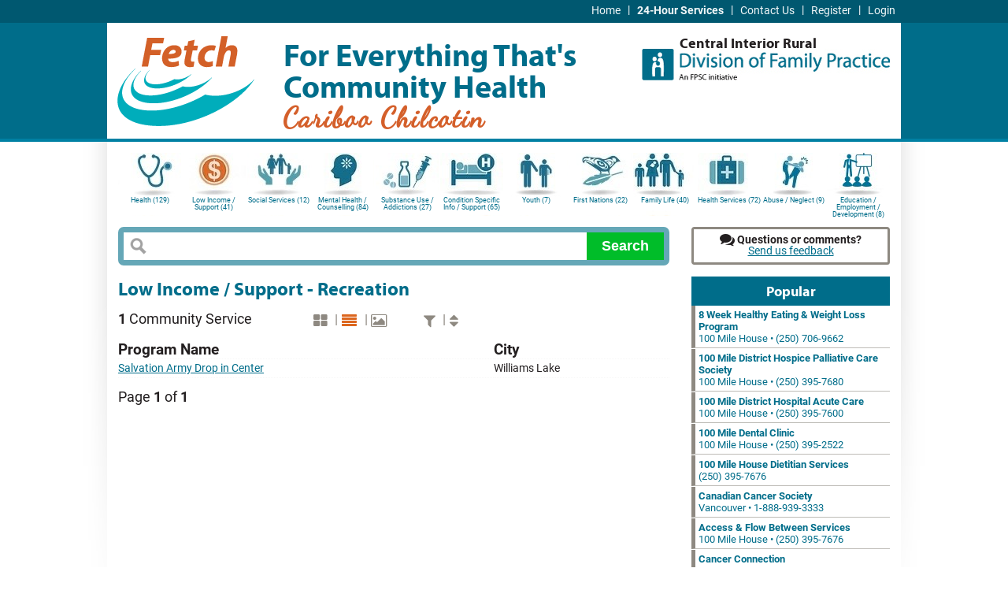

--- FILE ---
content_type: text/html; charset=utf-8
request_url: https://cariboochilcotin.fetchbc.ca/?view=lst&c=fin&t=6
body_size: 6261
content:
<!DOCTYPE html PUBLIC "-//W3C//DTD XHTML 1.0 Strict//EN" "http://www.w3.org/TR/xhtml1/DTD/xhtml1-strict.dtd">
<html lang="en-CA" xmlns="http://www.w3.org/1999/xhtml" xml:lang="en-CA">

<head>
<title>Low Income / Support - Recreation - FETCH Cariboo Chilcotin</title>
<meta name="description" content="Detailed information about low income / support community and social service program providers in the Central Interior Rural area." />

<meta name="robots" content="index, follow" />

<meta name="charset" content="utf-8" />
<meta http-equiv="content-type" content="text/html; charset=utf-8" />
<meta http-equiv="Content-Style-Type" content="text/css" />
<meta name="copyright" content="Copyright &copy; 2013 - 2026, PageOne Websites and Internet Technology Co." />
<meta name="publisher" content="PageOne Websites and Internet Technology Co." />
<meta name="author" content="PageOne Websites and Internet Technology Co." />
<meta name="author-email" content="production@pageone.ca" />
<meta name="MSSmartTagsPreventParsing" content="TRUE" />
<meta name="Rating" content="General" />
<meta name="apple-mobile-web-app-title" content="Central Interior Rural" />


<!-- Google tag (gtag.js) -->
<script async src="https://www.googletagmanager.com/gtag/js?id=G-EY56P8E07F"></script>
<script type="text/javascript"><!--//--><![CDATA[//><!--
  window.dataLayer = window.dataLayer || [];
  function gtag(){dataLayer.push(arguments);}
  gtag('js', new Date());

  gtag('config', 'G-EY56P8E07F');
//--><!]]></script>


<link rel="apple-touch-icon-precomposed" href="./apple-touch-icon-precomposed.png" />
<link rel="shortcut icon" href="./favicon.ico" type="image/vnd.microsoft.icon" />

<link rel="stylesheet" type="text/css" href="./css/layout.css?r%5B%5D=css:visual.css,fontface.css,init.css,core.css,global.css,navigation.css,navmenu.css,searchbox.css,content.css,health-and-community-services.css,search-results-card.css,right-column.css,horizontal-icon-menu.css,horizontal_alphabetic_menu.css,vertical-panel-menu.css,minimenu.css,btn.css,font-awesome.css,contact-form.css,2.9.9.3427.css,index-map.css,google-maps.css&amp;iconbar_count=12&amp;rel=./" />







</head>


<body>

<div id="pagerender">

  <div id="summitMenu" class="navmain" style="z-index:10000000;">
    <div class="centerPage alignright">
      
      <div class="menuwrapper">
        <ul class="p7menubar">
                <li id="link:home"><a title="FETCH Cariboo Chilcotin Home Page"  href="./index.html"
             >Home</a></li><li class="mmdiv"><span>|</span></li>      <li id="link:24hours"><a title="List Programs and Services that are provide service 24 hours a day" class="smlBolded" href="./index.html?r=1"
             >24-Hour Services</a></li><li class="mmdiv"><span>|</span></li>      <li id="link:contact"><a title="Contact the FETCH Cariboo Chilcotin team"  href="./contact.html"
             >Contact Us</a></li><li class="mmdiv"><span>|</span></li>      <li id="link:provider_register"><a title="Create a FETCH Cariboo Chilcotin Service Provider account"  href="././signup.html"
             >Register</a></li><li class="mmdiv"><span>|</span></li>      <li id="link:login"><a title="Login to your FETCH Cariboo Chilcotin account"  href="././login.html"
             >Login</a></li>
        </ul>
        <br class="clearit" />
      </div>
    </div>
  </div>

<div id="navigation">

  <div id="branding">
    <div class="centerPage pgTop">
        <a href="./index.html"
     title="Go to the FETCH Cariboo Chilcotin main page"
     id="ctl00_hypDivisionLogo">
    <img alt="FETCH Cariboo Chilcotin Logo" src="./img/fetch-cariboochilcotin-logo.png" width="200" height="135" />
  </a>

      <div id="siteTitle">For Everything That's<br />Community Health</div>
      <div id="siteSubTitle">Cariboo Chilcotin</div>

            <p class="logoname">Central Interior Rural</p>
      <a id="ndofpLogo" href="https://www.divisionsbc.ca/cird" title="Central Interior Rural Division of Family Practice Home Page" onclick="this.target='_blank'">
        <img alt="Central Interior Rural Division of Family Practice logo" src="./img/cariboochilcotin-division-family-practice-logo.jpg" width="317" height="58" />
      </a>

      

      

    </div>

  </div>

  <div class="navsub"></div>

</div>

  

  

  <div id="container">

  
  

  

    <div id="qm0" class="qmmc fin">
          <a href="./index.html?c=hea&amp;view=lst" class="qmparent tier_1 ibicon_hea"
       title="Health">Health (129)</a>        <div class="popup_shadow_noIE callout border-callout">
        <a class="tier_2" href="./index.html?c=hea&amp;t=42&amp;view=lst">Aboriginal Patient Navigator   (1)</a>
<a class="tier_2" href="./index.html?c=hea&amp;t=50&amp;view=lst">Child / Youth / Adult Health  (9)</a>
<div class="popup_shadow_noIE border-flyout">
<a href="./index.html?c=hea&amp;t=50&amp;e=121&amp;view=lst">&middot; Audiology (6)</a>
<a href="./index.html?c=hea&amp;t=50&amp;e=123&amp;view=lst">&middot; Child Development / Special Needs (1)</a>
</div>
<a class="tier_2" href="./index.html?c=hea&amp;t=132&amp;view=lst">Dental Clinics (5)</a>
<a class="tier_2" href="./index.html?c=hea&amp;t=46&amp;view=lst">Environmental Health  (1)</a>
<a class="tier_2" href="./index.html?c=hea&amp;t=52&amp;view=lst">Health Equipment  (1)</a>
<a class="tier_2" href="./index.html?c=hea&amp;t=45&amp;view=lst">Health Promotion / Prevention  (11)</a>
<a class="tier_2" href="./index.html?c=hea&amp;t=38&amp;view=lst">Help Lines (1)</a>
<a class="tier_2" href="./index.html?c=hea&amp;t=51&amp;view=lst">Home Care / Support (11)</a>
<div class="popup_shadow_noIE border-flyout">
<a href="./index.html?c=hea&amp;t=51&amp;e=126&amp;view=lst">&middot; Adult Day Programs (2)</a>
<a href="./index.html?c=hea&amp;t=51&amp;e=124&amp;view=lst">&middot; Home &amp; Community Care IHA (1)</a>
<a href="./index.html?c=hea&amp;t=51&amp;e=125&amp;view=lst">&middot; Home Support (7)</a>
</div>
<a class="tier_2" href="./index.html?c=hea&amp;t=55&amp;view=lst">Hospice / Palliative Care (1)</a>
<div class="popup_shadow_noIE border-flyout">
<a href="./index.html?c=hea&amp;t=55&amp;e=137&amp;view=lst">&middot; Local Services (1)</a>
</div>
<a class="tier_2" href="./index.html?c=hea&amp;t=43&amp;view=lst">Hospitals / Primary Care Centres (5)</a>
<a class="tier_2" href="./index.html?c=hea&amp;t=44&amp;view=lst">Medical Clinics (22)</a>
<a class="tier_2" href="./index.html?c=hea&amp;t=49&amp;view=lst">Pregnancy / Newborns (4)</a>
<div class="popup_shadow_noIE border-flyout">
<a href="./index.html?c=hea&amp;t=49&amp;e=117&amp;view=lst">&middot; Midwives/ Doulas       (1)</a>
<a href="./index.html?c=hea&amp;t=49&amp;e=119&amp;view=lst">&middot; Newborns (2)</a>
</div>
<a class="tier_2" href="./index.html?c=hea&amp;t=54&amp;view=lst">Residential Care (1)</a>
<div class="popup_shadow_noIE border-flyout">
<a href="./index.html?c=hea&amp;t=54&amp;e=135&amp;view=lst">&middot; Long term Care (1)</a>
</div>
<a class="tier_2" href="./index.html?c=hea&amp;t=48&amp;view=lst">Sexual Health (2)</a>
<div class="popup_shadow_noIE border-flyout">
<a href="./index.html?c=hea&amp;t=48&amp;e=115&amp;view=lst">&middot; Sexual Health Clinics (2)</a>
</div>
<a class="tier_2" href="./index.html?c=hea&amp;t=53&amp;view=lst">Transportation (2)</a>

        <b class="border-notch notch"><!-- --></b>
        <b class="notch"><!-- --></b>
        </div>      <a href="./index.html?c=fin&amp;view=lst" class="qmparent tier_1 ibicon_fin"
       title="Low Income / Support">Low Income / Support (41)</a>        <div class="popup_shadow_noIE callout border-callout">
        <a class="tier_2" href="./index.html?c=fin&amp;t=1&amp;view=lst">Clothing / Goods (2)</a>
<a class="tier_2" href="./index.html?c=fin&amp;t=2&amp;view=lst">Financial / Income Assistance (6)</a>
<div class="popup_shadow_noIE border-flyout">
<a href="./index.html?c=fin&amp;t=2&amp;e=3&amp;view=lst">&middot; Income Assistance Programs (1)</a>
<a href="./index.html?c=fin&amp;t=2&amp;e=6&amp;view=lst">&middot; Income Tax Credits (3)</a>
</div>
<a class="tier_2" href="./index.html?c=fin&amp;t=3&amp;view=lst">Food (4)</a>
<div class="popup_shadow_noIE border-flyout">
<a href="./index.html?c=fin&amp;t=3&amp;e=10&amp;view=lst">&middot; Food Banks /Cupboards (1)</a>
</div>
<a class="tier_2" href="./index.html?c=fin&amp;t=4&amp;view=lst">Health/Medical (2)</a>
<div class="popup_shadow_noIE border-flyout">
<a href="./index.html?c=fin&amp;t=4&amp;e=16&amp;view=lst">&middot; General (1)</a>
</div>
<a class="tier_2" href="./index.html?c=fin&amp;t=5&amp;view=lst">Housing / Residential Support (8)</a>
<div class="popup_shadow_noIE border-flyout">
<a href="./index.html?c=fin&amp;t=5&amp;e=25&amp;view=lst">&middot; Mental Health (1)</a>
<a href="./index.html?c=fin&amp;t=5&amp;e=27&amp;view=lst">&middot; Women (1)</a>
</div>
<a class="tier_2" href="./index.html?c=fin&amp;t=6&amp;view=lst">Recreation (1)</a>

        <b class="border-notch notch"><!-- --></b>
        <b class="notch"><!-- --></b>
        </div>      <a href="./index.html?c=sar&amp;view=lst" class="qmparent tier_1 ibicon_sar"
       title="Social Services">Social Services (12)</a>        <div class="popup_shadow_noIE callout border-callout">
        <a class="tier_2" href="./index.html?c=sar&amp;t=137&amp;view=lst">Community Services (5)</a>

        <b class="border-notch notch"><!-- --></b>
        <b class="notch"><!-- --></b>
        </div>      <a href="./index.html?c=meh&amp;view=lst" class="qmparent tier_1 ibicon_meh"
       title="Mental Health / Counselling">Mental Health / Counselling (84)</a>        <div class="popup_shadow_noIE callout border-callout">
        <a class="tier_2" href="./index.html?c=meh&amp;t=13&amp;view=lst">Adult Mental Health   (9)</a>
<div class="popup_shadow_noIE border-flyout">
<a href="./index.html?c=meh&amp;t=13&amp;e=59&amp;view=lst">&middot; Aboriginal (1)</a>
<a href="./index.html?c=meh&amp;t=13&amp;e=58&amp;view=lst">&middot; Counselling / Therapy (6)</a>
</div>
<a class="tier_2" href="./index.html?c=meh&amp;t=15&amp;view=lst">Children / Youth Mental Health  (26)</a>
<div class="popup_shadow_noIE border-flyout">
<a href="./index.html?c=meh&amp;t=15&amp;e=70&amp;view=lst">&middot; Counselling / Therapy (9)</a>
<a href="./index.html?c=meh&amp;t=15&amp;e=71&amp;view=lst">&middot; Eating Disorders (1)</a>
</div>
<a class="tier_2" href="./index.html?c=meh&amp;t=18&amp;view=lst">Community Support (4)</a>
<div class="popup_shadow_noIE border-flyout">
<a href="./index.html?c=meh&amp;t=18&amp;e=83&amp;view=lst">&middot; Mental Health (3)</a>
</div>
<a class="tier_2" href="./index.html?c=meh&amp;t=12&amp;view=lst">Crisis / Help Lines (8)</a>
<div class="popup_shadow_noIE border-flyout">
<a href="./index.html?c=meh&amp;t=12&amp;e=53&amp;view=lst">&middot; Children / Youth (3)</a>
<a href="./index.html?c=meh&amp;t=12&amp;e=51&amp;view=lst">&middot; General (2)</a>
</div>
<a class="tier_2" href="./index.html?c=meh&amp;t=19&amp;view=lst">Information / Websites (2)</a>
<div class="popup_shadow_noIE border-flyout">
<a href="./index.html?c=meh&amp;t=19&amp;e=87&amp;view=lst">&middot; General (2)</a>
</div>
<a class="tier_2" href="./index.html?c=meh&amp;t=17&amp;view=lst">Private Counselling (5)</a>
<div class="popup_shadow_noIE border-flyout">
<a href="./index.html?c=meh&amp;t=17&amp;e=78&amp;view=lst">&middot; Registered Counsellors (4)</a>
</div>

        <b class="border-notch notch"><!-- --></b>
        <b class="notch"><!-- --></b>
        </div>      <a href="./index.html?c=add&amp;view=lst" class="qmparent tier_1 ibicon_add"
       title="Substance Use / Addictions">Substance Use / Addictions (27)</a>        <div class="popup_shadow_noIE callout border-callout">
        <a class="tier_2" href="./index.html?c=add&amp;t=24&amp;view=lst">Community  (5)</a>
<div class="popup_shadow_noIE border-flyout">
<a href="./index.html?c=add&amp;t=24&amp;e=97&amp;view=lst">&middot; Al-Anon /  Alateen (1)</a>
<a href="./index.html?c=add&amp;t=24&amp;e=96&amp;view=lst">&middot; Alcoholics Anonymous (1)</a>
</div>
<a class="tier_2" href="./index.html?c=add&amp;t=21&amp;view=lst">Counselling / Therapy (1)</a>
<a class="tier_2" href="./index.html?c=add&amp;t=25&amp;view=lst">Information / Websites (4)</a>
<a class="tier_2" href="./index.html?c=add&amp;t=22&amp;view=lst">Withdrawal / Detox / Treatment (2)</a>

        <b class="border-notch notch"><!-- --></b>
        <b class="notch"><!-- --></b>
        </div>      <a href="./index.html?c=chd&amp;view=lst" class="qmparent tier_1 ibicon_chd"
       title="Condition Specific Info / Support">Condition Specific Info / Support (65)</a>        <div class="popup_shadow_noIE callout border-callout">
        <a class="tier_2" href="./index.html?c=chd&amp;t=56&amp;view=lst">Acquired Brain Injury (2)</a>
<a class="tier_2" href="./index.html?c=chd&amp;t=57&amp;view=lst">AIDS / HIV (5)</a>
<a class="tier_2" href="./index.html?c=chd&amp;t=60&amp;view=lst">ALS (1)</a>
<a class="tier_2" href="./index.html?c=chd&amp;t=62&amp;view=lst">Arthritis (2)</a>
<a class="tier_2" href="./index.html?c=chd&amp;t=59&amp;view=lst">Asthma /Allergy (1)</a>
<a class="tier_2" href="./index.html?c=chd&amp;t=63&amp;view=lst">Autism (4)</a>
<a class="tier_2" href="./index.html?c=chd&amp;t=65&amp;view=lst">Bowel Disease, Crohns, Colitis,    (1)</a>
<a class="tier_2" href="./index.html?c=chd&amp;t=66&amp;view=lst">Cancer (9)</a>
<a class="tier_2" href="./index.html?c=chd&amp;t=67&amp;view=lst">Celiac (1)</a>
<a class="tier_2" href="./index.html?c=chd&amp;t=68&amp;view=lst">Cerebral Palsy (2)</a>
<a class="tier_2" href="./index.html?c=chd&amp;t=69&amp;view=lst">Chronic Disease Management (2)</a>
<a class="tier_2" href="./index.html?c=chd&amp;t=70&amp;view=lst">Dental Access (1)</a>
<a class="tier_2" href="./index.html?c=chd&amp;t=71&amp;view=lst">Diabetes (6)</a>
<a class="tier_2" href="./index.html?c=chd&amp;t=72&amp;view=lst">Eating Disorders (2)</a>
<a class="tier_2" href="./index.html?c=chd&amp;t=73&amp;view=lst">End of Life / Palliative Care (1)</a>
<a class="tier_2" href="./index.html?c=chd&amp;t=75&amp;view=lst">Eyes / Vision (1)</a>
<a class="tier_2" href="./index.html?c=chd&amp;t=78&amp;view=lst">Heart &amp; Stroke (2)</a>
<a class="tier_2" href="./index.html?c=chd&amp;t=80&amp;view=lst">Kidney /Renal  Disease (1)</a>
<a class="tier_2" href="./index.html?c=chd&amp;t=81&amp;view=lst">Lung / Respiratory (7)</a>
<a class="tier_2" href="./index.html?c=chd&amp;t=85&amp;view=lst">Multiple Sclerosis (3)</a>

        <b class="border-notch notch"><!-- --></b>
        <b class="notch"><!-- --></b>
        </div>      <a href="./index.html?c=you&amp;view=lst" class="qmparent tier_1 ibicon_you"
       title="Youth">Youth (7)</a>      <a href="./index.html?c=fnt&amp;view=lst" class="qmparent tier_1 ibicon_fnt"
       title="First Nations">First Nations (22)</a>        <div class="popup_shadow_noIE callout border-callout">
        <a class="tier_2" href="./index.html?c=fnt&amp;t=135&amp;view=lst">Child / Youth / Family (2)</a>
<a class="tier_2" href="./index.html?c=fnt&amp;t=139&amp;view=lst">Education / Employment (1)</a>
<a class="tier_2" href="./index.html?c=fnt&amp;t=138&amp;view=lst">Health (2)</a>
<a class="tier_2" href="./index.html?c=fnt&amp;t=134&amp;view=lst">Housing (1)</a>
<a class="tier_2" href="./index.html?c=fnt&amp;t=136&amp;view=lst">Mental Health / Substance Abuse (1)</a>

        <b class="border-notch notch"><!-- --></b>
        <b class="notch"><!-- --></b>
        </div>      <a href="./index.html?c=cyf&amp;view=lst" class="qmparent tier_1 ibicon_cyf"
       title="Family Life">Family Life (40)</a>        <div class="popup_shadow_noIE callout border-callout">
        <a class="tier_2" href="./index.html?c=cyf&amp;t=29&amp;view=lst">Child Care Resources (7)</a>
<a class="tier_2" href="./index.html?c=cyf&amp;t=34&amp;view=lst">Child Development / Special Needs (3)</a>
<div class="popup_shadow_noIE border-flyout">
<a href="./index.html?c=cyf&amp;t=34&amp;e=113&amp;view=lst">&middot; Local Services (3)</a>
</div>
<a class="tier_2" href="./index.html?c=cyf&amp;t=33&amp;view=lst">Children  / Youth Support (1)</a>
<div class="popup_shadow_noIE border-flyout">
<a href="./index.html?c=cyf&amp;t=33&amp;e=110&amp;view=lst">&middot; Support / Life Skills (1)</a>
</div>
<a class="tier_2" href="./index.html?c=cyf&amp;t=30&amp;view=lst">Family Resource Centres (3)</a>
<a class="tier_2" href="./index.html?c=cyf&amp;t=32&amp;view=lst">Parenting / Family Support (7)</a>
<div class="popup_shadow_noIE border-flyout">
<a href="./index.html?c=cyf&amp;t=32&amp;e=104&amp;view=lst">&middot; Community Action Program for Children (1)</a>
<a href="./index.html?c=cyf&amp;t=32&amp;e=107&amp;view=lst">&middot; Family Support/Communications (4)</a>
<a href="./index.html?c=cyf&amp;t=32&amp;e=103&amp;view=lst">&middot; Parent-Young Child (1)</a>
<a href="./index.html?c=cyf&amp;t=32&amp;e=105&amp;view=lst">&middot; Parenting /Parent Support (1)</a>
</div>
<a class="tier_2" href="./index.html?c=cyf&amp;t=28&amp;view=lst">Pregnancy /Newborns  (4)</a>
<div class="popup_shadow_noIE border-flyout">
<a href="./index.html?c=cyf&amp;t=28&amp;e=100&amp;view=lst">&middot; Doulas / Midwives (3)</a>
<a href="./index.html?c=cyf&amp;t=28&amp;e=99&amp;view=lst">&middot; Information / Websites (1)</a>
</div>

        <b class="border-notch notch"><!-- --></b>
        <b class="notch"><!-- --></b>
        </div>      <a href="./index.html?c=hes&amp;view=lst" class="qmparent tier_1 ibicon_hes"
       title="Health Services">Health Services (72)</a>      <a href="./index.html?c=abu&amp;view=lst" class="qmparent tier_1 ibicon_abu"
       title="Abuse / Neglect">Abuse / Neglect (9)</a>        <div class="popup_shadow_noIE callout border-callout">
        <a class="tier_2" href="./index.html?c=abu&amp;t=9&amp;view=lst">Advocacy / Legal (1)</a>
<div class="popup_shadow_noIE border-flyout">
<a href="./index.html?c=abu&amp;t=9&amp;e=41&amp;view=lst">&middot; Community Victim Assistance (1)</a>
</div>
<a class="tier_2" href="./index.html?c=abu&amp;t=10&amp;view=lst">Counselling (2)</a>
<div class="popup_shadow_noIE border-flyout">
<a href="./index.html?c=abu&amp;t=10&amp;e=43&amp;view=lst">&middot; Children / Youth (1)</a>
</div>
<a class="tier_2" href="./index.html?c=abu&amp;t=11&amp;view=lst">Information / Websites (3)</a>
<div class="popup_shadow_noIE border-flyout">
<a href="./index.html?c=abu&amp;t=11&amp;e=47&amp;view=lst">&middot; Children / Youth (1)</a>
<a href="./index.html?c=abu&amp;t=11&amp;e=49&amp;view=lst">&middot; Seniors (1)</a>
</div>

        <b class="border-notch notch"><!-- --></b>
        <b class="notch"><!-- --></b>
        </div>      <a href="./index.html?c=edu&amp;view=lst" class="qmparent tier_1 ibicon_edu ib_lasticon"
       title="Education / Employment / Development">Education / Employment / Development (8)</a>        <div class="popup_shadow_noIE callout border-callout">
        <a class="tier_2" href="./index.html?c=edu&amp;t=98&amp;view=lst">Continuing Education (2)</a>
<a class="tier_2" href="./index.html?c=edu&amp;t=99&amp;view=lst">Employment  Assistance  (2)</a>
<div class="popup_shadow_noIE border-flyout">
<a href="./index.html?c=edu&amp;t=99&amp;e=158&amp;view=lst">&middot; General (1)</a>
</div>

        <b class="border-notch notch"><!-- --></b>
        <b class="notch"><!-- --></b>
        </div>
    <span class="qmclear">&nbsp;</span>
  </div>

  

  <div id="preface">

  

      <div id="indexHeader">
    
    
    <form id="searchKeyword2" method="get" action="">

    <div id="searchcontrols">
      <div id="query_container" class="rounded7 sansAlpha">
        <input type="hidden" name="c" value="fin" />
<input type="hidden" name="t" value="6" />
<input type="hidden" name="view" value="lst" />

        <span><input type="text" maxlength="255" class="search_input2" name="q" id="index_keyword_input2" value="" /></span>
        <input class="search_button2" type="submit" value="Search" />
      </div>
    </div>

    </form>

      <div id="questComments" class="columnBox">
    <div>
      <strong><i class="fa fa-comments fa-lg"><!-- --></i> Questions or comments?</strong><br />
      <a rel="nofollow" onclick="privEmForm.init({'caption':'FETCH Feedback','values':{ 'subject' : 'Question / Comment on FETCH Website' }});
                                 return false;" href="./js-required.htm">
      Send us feedback
      </a>
    </div>
  </div>
    </div>

  </div>

  
  
  
  

  <div id="content">

    <div id="col_left" class="col"><div class="pseudo_pad">

      

      

      

      

      <h1 class="contextTitle">Low Income / Support - Recreation</h1>

      

      

      <div id="services_index">

      <div class="pagination"><span class="searchResults"><strong>1</strong> Community Service</span> 
    <div id="iViews" class="btn-group viewSwitcher lst">
      <a id="crd_viewSwitcher" title="View results as cards" href="?view=crd&amp;c=fin&amp;t=6" class="btn btn-default"><i class="fa fa-th-large fa-lg"><!-- --></i></a>
      <span>|</span>
      <a id="lst_viewSwitcher" title="View results as list" href="?view=lst&amp;c=fin&amp;t=6" class="btn btn-default"><i class="fa fa-align-justify fa-lg"><!-- --></i></a>
      <span>|</span>
      <a id="map_viewSwitcher" title="View results as map"  href="?view=map&amp;c=fin&amp;t=6" class="btn btn-default"><i class="fa fa-picture-o fa-lg"><!-- --></i></a>
    </div>
       <div id="iFilter" class="btn-group viewSwitcher ">
        <a id="flt_control" title="View available filters" onclick="fnToggleFiltersVisibility('/'); return false;" rel="nofollow" href="./js-required.htm" class="btn btn-default"><i class="fa fa-filter fa-lg"><!-- --></i></a>
        <span>|</span>
        <a id="srt_control" title="Sort results" rel="nofollow" href="./js-required.htm" onclick="window.alert('Sorting is in development; please check back soon.');" class="btn btn-default"><i class="fa fa-sort fa-lg"><!-- --></i></a>
      </div>
 </div>

      <div id="filterControls" style="display:none" class="ixFilter">    <span class="filterLabel">City: </span><select onchange="fnFilterChanged(event);" name="city_filter"><option value="">&nbsp;&lt;all&gt;</option>
<option value="Williams Lake">&nbsp;Williams Lake (1)</option>

</select>

<script type="text/javascript"><!--//--><![CDATA[//><!--

function insertParam(key,value){key=escape(key);value=escape(value);var bKeyExists=false;var kvp=document.location.search.substr(1).split('&');if(kvp==''){document.location.search='?'+key+'='+value;}else{var i=kvp.length;var x;while(i--){x=kvp[i].split('=');switch(x[0]){case'page':x[1]='1';kvp[i]=x.join('=');delete kvp[i];break;case key:x[1]=value;kvp[i]=x.join('=');bKeyExists=true;break;default:}}
if(false==bKeyExists){kvp[kvp.length]=[key,value].join('=');}
var newDLS=kvp.join('&');if('&'==newDLS.substring(0,1)){newDLS=newDLS.substring(1);}
newDLS=newDLS.replace('&&','&');document.location.search=newDLS;}}
function fnFilterChanged(evt){var target=fnGetEventTarget(evt);var ctrlID=target.name.split('_');if('SELECT'==target.tagName&&'filter'==ctrlID[ctrlID.length-1]){insertParam(target.name,target.value);}}//--><!]]></script>
</div>

            <table class="srvList rounded14">
      <tr><th>Program Name</th><th>City</th></tr>
      
      <tr>
        <td><a href="./service.html?i=101">Salvation Army Drop in Center</a></td>
        <td>Williams Lake</td>
      </tr>

      </table>

      <div class="pagination"><span class="pageRef">Page <strong>1</strong> of <strong>1</strong></span> </div>

      

      </div>

    </div></div>

    <div id="col_middle" class="col"><div class="pseudo_pad">

      <!-- p1_right_column_messages -->

      
      

      

      
      

      

      <h4 class="rcol_heading">Popular</h4>
<ul class="vertical_panel_menu">
  
  <li><a class="lnkMostPop" href="./service.html?i=635">
      <strong>8 Week Healthy Eating &amp; Weight Loss Program</strong><br />
      100 Mile House  &bull; (250) 706-9662
      </a></li>
  <li><a class="lnkMostPop" href="./service.html?i=3">
      <strong>100 Mile District Hospice Palliative Care Society</strong><br />
      100 Mile House &bull; (250) 395-7680
      </a></li>
  <li><a class="lnkMostPop" href="./service.html?i=137">
      <strong>100 Mile District Hospital Acute Care</strong><br />
      100 Mile House  &bull; (250) 395-7600
      </a></li>
  <li><a class="lnkMostPop" href="./service.html?i=1">
      <strong>100 Mile Dental Clinic</strong><br />
      100 Mile House &bull; (250) 395-2522
      </a></li>
  <li><a class="lnkMostPop" href="./service.html?i=688">
      <strong>100 Mile House Dietitian Services</strong><br />
      (250) 395-7676
      </a></li>
  <li><a class="lnkMostPop" href="./service.html?i=658">
      <strong>Canadian Cancer Society</strong><br />
      Vancouver &bull; 1-888-939-3333
      </a></li>
  <li><a class="lnkMostPop" href="./service.html?i=180">
      <strong>Access &amp; Flow Between Services</strong><br />
      100 Mile House  &bull; (250) 395-7676
      </a></li>
  <li><a class="lnkMostPop" href="./service.html?i=659">
      <strong>Cancer Connection</strong><br />
      Vancouver &bull; 1-800-822-8664
      </a></li>
  <li><a class="lnkMostPop" href="./service.html?i=679">
      <strong>Cariboo Orthotics</strong><br />
      Wiliams Lake &bull; (778) 412-9833
      </a></li>
  <li><a class="lnkMostPop" href="./service.html?i=660">
      <strong>Cancer Information Service</strong><br />
      Vancouver &bull; 1-888-939-3333
      </a></li>
</ul>

      

      

    </div></div>

  </div> 

  
  

  

  </div> 

    <div id="footer">
    <div class="navsub"></div>
    <div id="footerLinksCont" class="centerPage">
      <div id="footerlinks">
          <div id="content_pages" class="linktower">
      <span>FETCH Cariboo Chilcotin</span>
      <ul style="columns:1; -webkit-columns:1; -moz-columns:1">
              <li><a href="./index.html">Home</a></li>      <li><a href="./faq.html">FAQ</a></li>      <li><a href="./bulletins.html">Bulletins</a></li>      <li><a href="./contact.html">Contact Us</a></li>
      </ul>
    </div>    <div id="legal_pages" class="linktower">
      <span>Legal</span>
      <ul style="columns:1; -webkit-columns:1; -moz-columns:1">
              <li><a href="./privacy.html">Privacy Policy</a></li>      <li><a href="./terms.html">Terms of Service</a></li>
      </ul>
    </div>
      </div>
      <div id="footerlogos">
        <a class="imgLink" onclick="this.target='_blank'" href="https://fpscbc.ca/"><img alt="FPSC Logo" src="./img/FPSCLogo.png" width="159" height="50" /></a
        ><a class="imgLink" onclick="this.target='_blank'" href="http://www2.gov.bc.ca/gov/content/governments/organizational-structure/ministries-organizations/ministries/health"><img alt="BC Logo" src="./img/BCLogo.png" width="74" height="50" /></a
        ><a class="imgLink" onclick="this.target='_blank'" href="https://www.doctorsofbc.ca/"><img alt="Doctors of BC Logo" src="./img/BCMALogo_DOB.png" width="75" height="50" /></a>
        
      </div>
    </div>
    <p class="centerPage smallerText disclaimerNotice">This directory is a compilation of existing community resources and is not a recommendation or endorsement by the Central Interior Rural Division of Family Practice or the physicians as members of the organization.</p>
  </div>

</div> 


<script type="text/javascript" src="./js/core.js,menu.js,docCookies.js,html-element-events.js,index-filters.js,viewport.js,2.9.9.3427.js,dynamic.js?rel=./"></script>
<script type="text/javascript">qm_create(0,false,200,100,false)</script>



<div id="mfContainer" style="position:static"></div>

<script type="text/javascript"><!--//--><![CDATA[//><!--
var privEmForm={};privEmForm.loaded=false;privEmForm.fire=function(options){window.setTimeout(function(){initContactForm('./');},2);window.setTimeout(function(){fg_popup_form('fg_formContainer','fg_form_InnerContainer','fg_backgroundpopup',options)},8);};privEmForm.loadJS=function(options){if(false===privEmForm.loaded){loadScript('./js/gen_validatorv31.js,fg_ajax.js,fg_captcha_validator.js,fg_moveable_popup.js,fg_form_submitter.js,init-contact-form.js',function(){privEmForm.loaded=true;privEmForm.fire(options);});}else{privEmForm.fire(options);}}
privEmForm.init=function(options){ajaxpage('./message-form.php?d=%7B%22rel%22%3A%22.%5C%2F%22%2C%22mft%22%3A%2238a247dc-c7f5-49ea-9b35-9f0233773f2d%22%7D','mfContainer',function(){privEmForm.loadJS(options)});};
//--><!]]></script>



</body>
</html>
